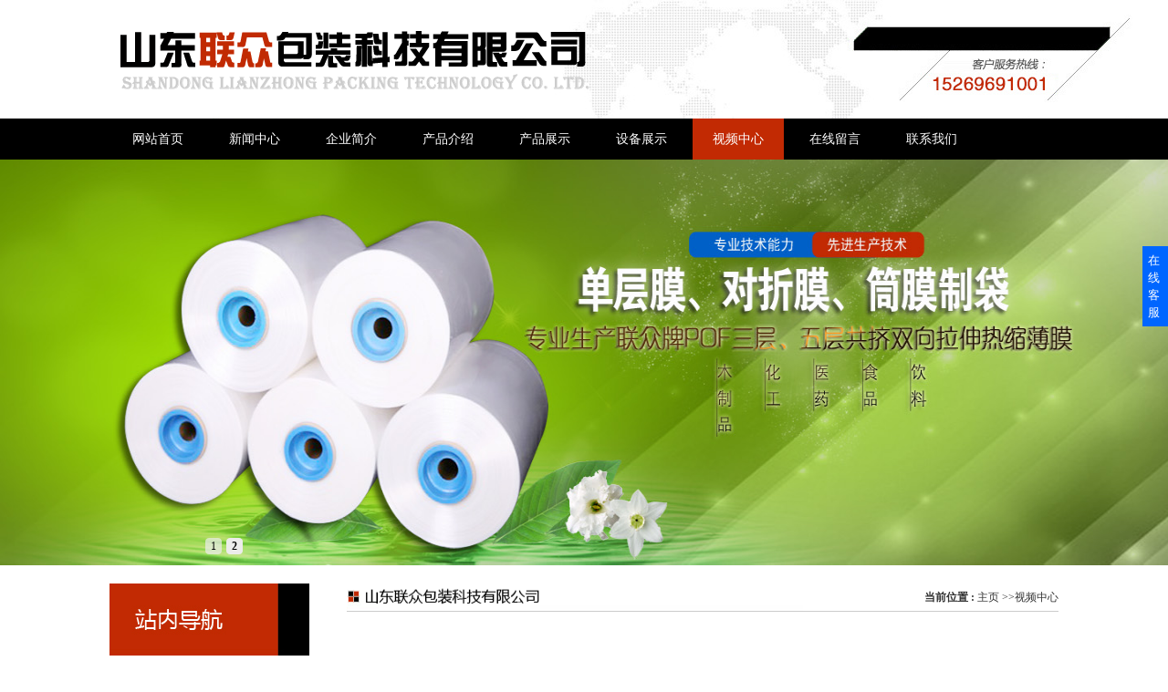

--- FILE ---
content_type: text/html
request_url: http://www.lianzhongpack.com/spzx/
body_size: 2811
content:
<!DOCTYPE html PUBLIC "-//W3C//DTD XHTML 1.0 Transitional//EN" "http://www.w3.org/TR/xhtml1/DTD/xhtml1-transitional.dtd">
<html xmlns="http://www.w3.org/1999/xhtml">
<head>
<meta http-equiv="Content-Type" content="text/html; charset=utf-8" />
<meta http-equiv="X-UA-Compatible" content="IE=EmulateIE8" />
<title>视频中心-山东联众包装科技有限公司</title>


<link href="/Tpl/Home/default/Public/css/reset.css" rel="stylesheet" type="text/css" />
<link href="/Tpl/Home/default/Public/css/webmain.css" rel="stylesheet" type="text/css" />
<link href="/Tpl/Home/default/Public/css/ddsmoothmenu.css" rel="stylesheet" type="text/css" />
<link href="/Tpl/Home/default/Public/css/style.css" rel="stylesheet" type="text/css" />
<script>
var site_url='http://www.lianzhongpack.com/';
var tpl_path='/Tpl/Home/default/';
var public = '/Public';
var mobile = '0';
var root_path='';
</script>
<script type="text/javascript" src="/Tpl/Home/default/Public/js/jquery-1.4.2.min.js"></script>
<script type="text/javascript" src="/Public/js/common.js"></script>
<script type="text/javascript" src="/Public/js/cookie.js"></script>
<script type="text/javascript" src="/Tpl/Home/default/Public/js/jquery.KinSlideshow-1.2.1.js"></script>
<script type="text/javascript" src="/Tpl/Home/default/Public/js/webtry_roll.js"></script>
<script type="text/javascript" src="/Tpl/Home/default/Public/js/ddsmoothmenu.js"></script>
<script type="text/javascript">
ddsmoothmenu.init({
	mainmenuid: "MainMenu", //menu DIV id
	orientation: 'h', //Horizontal or vertical menu: Set to "h" or "v"
	classname: 'ddsmoothmenu', //class added to menu's outer DIV
	//customtheme: ["#1c5a80", "#18374a"],
	contentsource: "markup" //"markup" or ["container_id", "path_to_menu_file"]
})
</script>
</head>
<body>
  <div class="top">
      <div class="width">
          <img src="/Tpl/Home/default/Public/img/logo.png" width="534" height="112" alt="山东联众包装科技有限公司" class="fl" />
          <p class="fr key"></p>
      </div>	 
  </div>
  <div id="MainMenu" class="ddsmoothmenu">
    <ul ><li class="firstli"><a  href="http://www.lianzhongpack.com/" title="网站首页"><span>网站首页</span></a></li><li ><a  href="http://www.lianzhongpack.com/news/" title="新闻中心"><span>新闻中心</span></a></li><li ><a  href="http://www.lianzhongpack.com/qyjj/" title="企业简介"><span>企业简介</span></a></li><li ><a  href="http://www.lianzhongpack.com/cpjs/" title="产品介绍"><span>产品介绍</span></a></li><li ><a  href="http://www.lianzhongpack.com/pro/" title="产品展示"><span>产品展示</span></a></li><li ><a  href="http://www.lianzhongpack.com/pic/" title="设备展示"><span>设备展示</span></a></li><li ><a id="menu_selected" href="http://www.lianzhongpack.com/spzx/" title="视频中心"><span>视频中心</span></a></li><li ><a  href="http://www.lianzhongpack.com/message/" title="在线留言"><span>在线留言</span></a></li><li class="lastli"><a  href="http://www.lianzhongpack.com/contact/" title="联系我们"><span>联系我们</span></a></li></ul>  </div>

 <div class="ban">
<div id="banner" class="banner">
              <ul class="limg">
                <li><img src="/Tpl/Home/default/Public/img/01.jpg"/></li>
                <li><img src="/Tpl/Home/default/Public/img/02.jpg"/></li>             
              </ul>
            <p class="nubbt"> <span class="on">1</span><span >2</span> </p>
            <script language=javascript type="text/javascript" src="/Tpl/Home/default/Public/js/focus.js"></script>
          </div>
</div>
<div id="page_main" class="clearfix">
    <div class="page-right">
      <div class="site-nav"><span>当前位置 : </span>
	  
		<a href="http://www.lianzhongpack.com/">主页</a> &gt;&gt;<a href="http://www.lianzhongpack.com/spzx/">视频中心</a> 	  
	  </div>
      <div class="page-news">
	
      	<!--
<p>
	<embed src="http://player.youku.com/player.php/sid/XMTI5Mjk5NTIyOA==/v.swf" allowfullscreen="true" quality="high" width="780" height="400" align="middle" allowscriptaccess="always" type="application/x-shockwave-flash" />
</p>
<p style="text-align:center;">
	<br />
</p>
<p>
	<br />
</p>
-->
<p style="text-align:center;">
	<iframe height="498" width="780" src="https://player.youku.com/embed/XNjM5MjQyMjA4MA==" frameborder="0" 'allowfullscreen'="">
		</iframe>
			</p>
			<p style="text-align:center;">
				<br />
			</p>
			<p style="text-align:center;">
				<iframe height="498" width="780" src="https://player.youku.com/embed/XNjM4NjQ1OTY0OA==" frameborder="0" 'allowfullscreen'="">
					</iframe>
						</p>
						<p style="text-align:center;">
							<br />
						</p>
						<p style="text-align:center;">
							<iframe height="498" width="780" src="https://player.youku.com/embed/XNjM5MjQyMzQ0OA==" frameborder="0" 'allowfullscreen'="">
								</iframe>
									</p>
									<p style="text-align:center;">
										<br />
									</p>
									<p style="text-align:center;">
										<iframe height="498" width="780" src="https://player.youku.com/embed/XNjM4NjQ1NTA4OA==" frameborder="0" 'allowfullscreen'="">
											</iframe>
												</p>
												<p style="text-align:center;">
													<br />
												</p>
												<p style="text-align:center;">
													<br />
												</p>      </div>
    </div>
    
	<div class="page-left">
      <div class="subleft">
      <p><img src="/Tpl/Home/default/Public/img/subtit.jpg" /></p>
        <div class="sortbg" >
          <ul>
          	<li><a href="http://www.lianzhongpack.com/qyjj/">企业简介</a></li>
            <li><a href="http://www.lianzhongpack.com/cpjs/">产品介绍</a></li>
            <li><a href="http://www.lianzhongpack.com/pic/">设备展示</a></li>
            <li><a href="http://www.lianzhongpack.com/spzx/">视频中心</a></li>
            <li><a href="http://www.lianzhongpack.com/message/">在线留言</a></li>
            <li><a href="http://www.lianzhongpack.com/contact/">联系我们</a></li>
          </ul>
           <!--<div class="ma" ><img src="/Tpl/Home/default/Public/img/ma.jpg"/></div>-->
        </div>
      </div>	  
      <!--<div class="left-search">
        <h2><span>站内搜索</span></h2>
        <form action="http://www.lianzhongpack.com/home/search/search.html" method="post" id="sitesearch" name="sitesearch">
          <p>
            <select name="searchid" id="searchid">
              <option value="product">产品展示</option>
              <option value="article">新闻中心</option>
              <option value="job">招聘信息</option>
            </select>
          </p>
          <p>
            <input name="searchtext" type="text" id="searchtext"/>
          </p>
          <p>
            <input name="searchbutton" type="submit" id="searchbutton" value="" />
          </p>
        <input type="hidden" name="__hash__" value="ba446fb20cb08af656c540023ec058f7_95d6761e68a70a5ea64aec10d973147b" /></form>
      </div>-->

    </div>
	
  </div>
<div id="copyright">
<div class="width line24">
<div style=" text-align:left;">
城市分站：<a href="http://www.lianzhongpack.com">主站</a>&nbsp;&nbsp;&nbsp;<a href="http://www.lianzhongpack.com/linyi/">临沂</a>&nbsp;&nbsp;&nbsp;<a href="http://www.lianzhongpack.com/shandong/">山东</a>&nbsp;&nbsp;&nbsp;<a href="http://www.lianzhongpack.com/beijing/">北京</a>&nbsp;&nbsp;&nbsp;<a href="http://www.lianzhongpack.com/tianjin/">天津</a>&nbsp;&nbsp;&nbsp;<a href="http://www.lianzhongpack.com/hebei/">河北</a>&nbsp;&nbsp;&nbsp;<a href="http://www.lianzhongpack.com/liaoning/">辽宁</a>&nbsp;&nbsp;&nbsp;<a href="http://www.lianzhongpack.com/shanghai/">上海</a>&nbsp;&nbsp;&nbsp;<a href="http://www.lianzhongpack.com/taiyuan/">太原</a>&nbsp;&nbsp;&nbsp;</div>
<p>
	包装膜厂家，pof收缩膜厂家，热缩膜厂家哪家好就选山东联众包装科技有限公司
</p>  <script charset="UTF-8" id="LA_COLLECT" src="//sdk.51.la/js-sdk-pro.min.js"></script> <script>LA.init({id: "JgjV4CzNI4TromXA",ck: "JgjV4CzNI4TromXA"})</script><a target="_blank" title="51la网站统计" href="https://v6.51.la/land/JgjV4CzNI4TromXA"><img src="https://sdk.51.la/icon/4-4.png"></a>  | <a href="http://www.lianzhongpack.com/sitemap.html">网站地图</a> <br /> 本站部分图片和内容来源于网络，版权归原作者或原公司所有，如果您认为我们侵犯了您的版权请告知我们将立即删除
</div>
</div>




<script>
//在线客服代码
$.ajax({
   type: "POST",
   url: "http://www.lianzhongpack.com/home/public/getOnline.html",
   dataType:'json',
   success: function(msg){
   	
     $("body").append(msg.html);
   }
});
</script>

</body>
</html>



<meta name="baidu-site-verification" content="HTVV1jFWFJ" />

--- FILE ---
content_type: text/css
request_url: http://www.lianzhongpack.com/Tpl/Home/default/Public/css/reset.css
body_size: 788
content:
/*
Copyright (c) 2011, Yahoo! Inc. All rights reserved.
Code licensed under the BSD License:
http://developer.yahoo.com/yui/license.html
version: 2.9.0
html{color:#000;background:#FFF}*/
body,div,dl,dt,dd,ul,ol,li,h1,h2,h3,h4,h5,h6,pre,code,form,fieldset,legend,input,button,textarea,select,p,blockquote,th,td{margin:0;padding:0}
table{border-collapse:collapse;border-spacing:0}
fieldset,img{border:0}
/*address,button,caption,cite,code,dfn,em,input,optgroup,option,select,strong,textarea,th,var{font:inherit}*/
del,ins{text-decoration:none}
li{list-style:none}
caption,th{text-align:left}
/*h1,h2,h3,h4,h5,h6{font-size:100%;font-weight:normal}*/
q:before,q:after{content:''}
abbr,acronym{border:0;font-variant:normal}
sup{vertical-align:baseline}
sub{vertical-align:baseline}
legend{color:#000}

a{ text-decoration:none; color:#333;}
a:hover{ color:#f00; text-decoration:underline;}
a img{ border:0;}
.pt20{ padding-top:20px;}
.mt10{ margin-top:10px;}
.overflow{ overflow:hidden; zoom:1;}
.ml5{ margin-left:5px;}
.border{ border:1px solid #E4E4E4;}
.font14{ font-size:14px;}
.font12{ font-size:12px;}
.left{ text-align:left;}
.normal{ font-weight:normal;}
.pr10{ padding-right:10px;}
.pr5{ padding-right:5px;}
.pt10{ padding-top:10px;}
.pt15{ padding-top:18px;}
.pl5{ padding-left:5px;}
.pl10{ padding-left:10px;}
.pt5{ padding-top:5px;}
.line24{ line-height:24px;}
.line22{ line-height:22px;}
.ml10{ margin-left:10px;}
.mt20{ margin-top:20px;}
.mr10{ margin-right:10px;}
.pb10{ padding-bottom:10px;}
.pb5{ padding-bottom:5px;}
.indent{ text-indent:-9999px;}
.block{ display:block;}
.center{ text-align:center;}
.right{ text-align:right;}

--- FILE ---
content_type: text/css
request_url: http://www.lianzhongpack.com/Tpl/Home/default/Public/css/style.css
body_size: 802
content:
.key{ padding-top:32px; color:#fff; padding-right:60px;}
.sort{ width:220px;}
.product{ width:805px;}
.sortul li a{ display:block; width:168px; _width:218px; padding-left:60px; height:40px; line-height:40px; background:url(../img/sortlibg.jpg) no-repeat; text-align:left;}
.protit{ background:url(../img/protit.jpg) no-repeat; width:805px; height:36px;}
.about{ background-color:#F8F8F8; padding:20px 0;}
.afont{ width:570px; line-height:26px; padding-top:30px;}
.amore a{ display:inline-block; width:130px; height:30px; line-height:30px; text-align:center; color:#fff; background-color:#C22A03;}

.contact{ background:url(../img/contactbg.jpg) no-repeat; width:309px; height:287px;}
.xinwen{ width:353px;}
.zixun{ width:353px; margin-left:20px;}
.confont{ line-height:28px; color:#fff; padding:20px 0 0 20px;}
.confont a{ color:#fff;}
.newfont{ background-color:#F0F0F0; height:241px;}
.newfont ul{ padding:10px;}
.newfont ul li{ height:24px; line-height:24px;}
.newfont ul li a{ display:block; background:url(../img/iteam.jpg) no-repeat left center; padding-left:15px;}

.shebei{ background-color:#F0F0F0; padding:20px 0; margin-top:20px;}
.sortbg ul li a{ display:block; background:url(../img/sublibg.jpg) no-repeat; width:190px; _width:220px; height:54px; line-height:54px; padding-left:30px; font-size:14px; margin-bottom:2px;}



/*  banner start  */
.ban{width:100%; height:auto;}
.banner{ width:100%; height:445px; position:relative; overflow:hidden; margin:0 auto;}
.banner *{ border:0; padding:0; margin:0;}
.banner .limg{ width:100%; height:445px; position:relative;}
.banner .limg li{ width:100%; height:445px; position:absolute; left:0; top:0;}
.banner .limg li img{ width:100%; height:445px; margin:0; padding:0px; overflow:hidden;}
.banner .nubbt{ line-height:18px; z-index:9; position:absolute;left:220px; bottom:12px; width:100px; height:18px;}
.banner .nubbt span{ font-size:12px; margin:0 0 0 5px; background:url(../images/tiao.png) no-repeat; _background:url(../images/tiao.gif) no-repeat; width:18px; height:18px; float:left; display:block; text-align:center; color:#000;}
.banner .nubbt span.on { color:#000; background:url(../images/bianhuan.png) no-repeat; _background:url(../#images/bianhuan.gif) no-repeat; font-weight:bold;}
.head_neirong{ width:996px; height:195px; margin-left:auto; margin-right:auto; margin-top:10px;}
.head_neirong_left{ width:317px; height:195px; float:left;}
.head_neirong_center{ width:428px; height:195px; float:left; margin-left:13px;}
.head_neirong_right{ width:225px; height:195px; float:left; margin-left:13px;}
/*  banner end  */

--- FILE ---
content_type: application/javascript
request_url: https://log.mmstat.com/eg.js?t=1768940676291
body_size: -76
content:
window.goldlog=(window.goldlog||{});goldlog.Etag="htL2Id0sW0UCATQO8nh+7Psr";goldlog.stag=1;

--- FILE ---
content_type: application/javascript
request_url: https://log.mmstat.com/eg.js?t=1768940676407
body_size: -102
content:
window.goldlog=(window.goldlog||{});goldlog.Etag="htL2Id0sW0UCATQO8nh+7Psr";goldlog.stag=1;

--- FILE ---
content_type: application/javascript
request_url: https://log.mmstat.com/eg.js?t=1768940676327
body_size: 82
content:
window.goldlog=(window.goldlog||{});goldlog.Etag="htL2IQ5YYlYCATQO8njCFLVa";goldlog.stag=2;

--- FILE ---
content_type: application/javascript
request_url: http://www.lianzhongpack.com/Tpl/Home/default/Public/js/focus.js
body_size: 931
content:
//*焦点切换
(function(){
if(!Function.prototype.bind){
Function.prototype.bind = function(obj){
var owner = this,args = Array.prototype.slice.call(arguments),callobj = Array.prototype.shift.call(args);
return function(e){e=e||top.window.event||window.event;owner.apply(callobj,args.concat([e]));};
};
}
})();
var banner = function(id){
this.ctn = document.getElementById(id);
this.adLis = null;
this.btns = null;
this.animStep = 0.2;//动画速度0.1～0.9
this.switchSpeed = 3;//自动播放间隔(s)
this.defOpacity = 1;
this.tmpOpacity = 1;
this.crtIndex = 0;
this.crtLi = null;
this.adLength = 0;
this.timerAnim = null;
this.timerSwitch = null;
this.init();
};
banner.prototype = {
fnAnim:function(toIndex){
if(this.timerAnim){window.clearTimeout(this.timerAnim);}
if(this.tmpOpacity <= 0){
this.crtLi.style.opacity = this.tmpOpacity = this.defOpacity;
this.crtLi.style.filter = 'Alpha(Opacity=' + this.defOpacity*100 + ')';
this.crtLi.style.zIndex = 0;
this.crtIndex = toIndex;
return;
}
this.crtLi.style.opacity = this.tmpOpacity = this.tmpOpacity - this.animStep;
this.crtLi.style.filter = 'Alpha(Opacity=' + this.tmpOpacity*100 + ')';
this.timerAnim = window.setTimeout(this.fnAnim.bind(this,toIndex),50);
},
fnNextIndex:function(){
return (this.crtIndex >= this.adLength-1)?0:this.crtIndex+1;
},
fnSwitch:function(toIndex){
if(this.crtIndex==toIndex){return;}
this.crtLi = this.adLis[this.crtIndex];
for(var i=0;i<this.adLength;i++){
this.adLis[i].style.zIndex = 0;
}
this.crtLi.style.zIndex = 2;
this.adLis[toIndex].style.zIndex = 1;
for(var i=0;i<this.adLength;i++){
this.btns[i].className = '';
}
this.btns[toIndex].className = 'on'
this.fnAnim(toIndex);
},
fnAutoPlay:function(){
this.fnSwitch(this.fnNextIndex());
},
fnPlay:function(){
this.timerSwitch = window.setInterval(this.fnAutoPlay.bind(this),this.switchSpeed*1000);
},
fnStopPlay:function(){
window.clearTimeout(this.timerSwitch);
},
init:function(){
this.adLis = this.ctn.getElementsByTagName('li');
this.btns = this.ctn.getElementsByTagName('p')[0].getElementsByTagName('span');
this.adLength = this.adLis.length;
for(var i=0,l=this.btns.length;i<l;i++){
with({i:i}){
this.btns[i].index = i;
this.btns[i].onclick = this.fnSwitch.bind(this,i);
this.btns[i].onclick = this.fnSwitch.bind(this,i);
}
}
this.adLis[this.crtIndex].style.zIndex = 2;
this.fnPlay();
this.ctn.onmouseover = this.fnStopPlay.bind(this);
this.ctn.onmouseout = this.fnPlay.bind(this);
}
};
var banner1 = new banner('banner');
<!--/*焦点图切换JS结束*/-

--- FILE ---
content_type: application/javascript
request_url: https://log.mmstat.com/eg.js?t=1768940676127
body_size: -3
content:
window.goldlog=(window.goldlog||{});goldlog.Etag="htL2Id0sW0UCATQO8nh+7Psr";goldlog.stag=2;